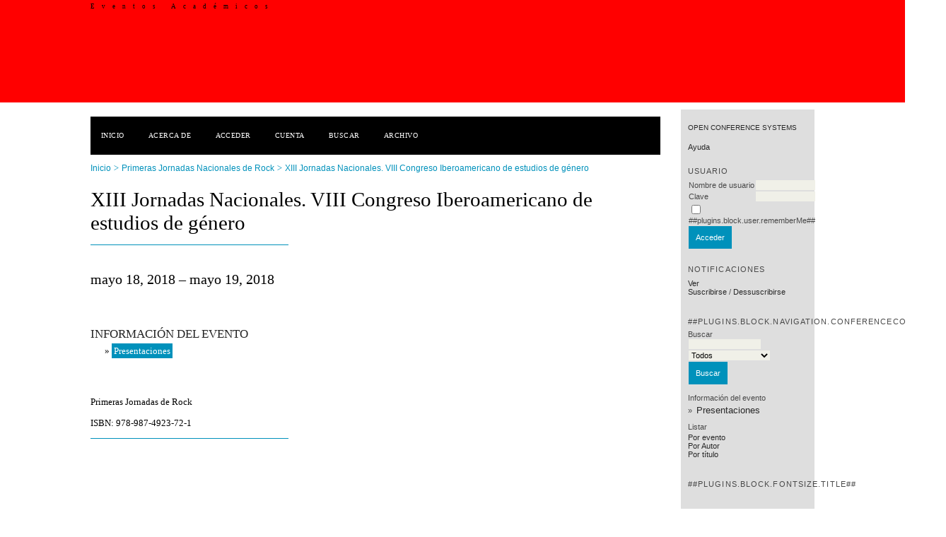

--- FILE ---
content_type: text/html; charset=utf-8
request_url: http://eventosacademicos.filo.uba.ar/index.php/JROCK/XIII-VIII-2017/index
body_size: 2113
content:
<?xml version="1.0" encoding="UTF-8"?>
<!DOCTYPE html PUBLIC "-//W3C//DTD XHTML 1.0 Transitional//EN"
	"http://www.w3.org/TR/xhtml1/DTD/xhtml1-transitional.dtd">
<html xmlns="http://www.w3.org/1999/xhtml">
<head>
	<meta http-equiv="Content-Type" content="text/html; charset=utf-8" />
	<title>XIII Jornadas Nacionales. VIII Congreso Iberoamericano de estudios de género</title>
	<meta name="description" content="" />
	<meta name="keywords" content="" />
	<meta name="generator" content="Open Conference Systems 2.3.6.0" />
	
		<link rel="stylesheet" href="http://eventosacademicos.filo.uba.ar/lib/pkp/styles/common.css" type="text/css" />
	<link rel="stylesheet" href="http://eventosacademicos.filo.uba.ar/styles/common.css" type="text/css" />
	
	<!-- Base Jquery -->
	<script src="http://www.google.com/jsapi"></script>
	<script>
		google.load("jquery", "1");
		google.load("jqueryui", "1");
	</script>
		<!-- Add javascript required for font sizer -->
	<script type="text/javascript" src="http://eventosacademicos.filo.uba.ar/lib/pkp/js/jquery.cookie.js"></script>	
	<script type="text/javascript" src="http://eventosacademicos.filo.uba.ar/lib/pkp/js/fontController.js" ></script>
	<script type="text/javascript">
		$(function(){
			fontSize("#sizer", "body", 9, 16, 32, "http://eventosacademicos.filo.uba.ar"); // Initialize the font sizer
		});
	</script>
	
	
	<link rel="stylesheet" href="http://eventosacademicos.filo.uba.ar/styles/sidebar.css" type="text/css" />		<link rel="stylesheet" href="http://eventosacademicos.filo.uba.ar/styles/rightSidebar.css" type="text/css" />	
			<link rel="stylesheet" href="http://eventosacademicos.filo.uba.ar/public/site/sitestyle.css" type="text/css" />
			<link rel="stylesheet" href="http://eventosacademicos.filo.uba.ar/lib/pkp/styles/jqueryUi.css" type="text/css" />
			<link rel="stylesheet" href="http://eventosacademicos.filo.uba.ar/lib/pkp/styles/jquery.pnotify.default.css" type="text/css" />
			<link rel="stylesheet" href="http://eventosacademicos.filo.uba.ar/lib/pkp/styles/themes/default/pnotify.css" type="text/css" />
	
	<script type="text/javascript" src="http://eventosacademicos.filo.uba.ar/lib/pkp/js/general.js"></script>
	
</head>
<body>
<div id="container">

<div id="header">
<div id="headerTitle">
<h1>
	Eventos Académicos
</h1>
</div>
</div>

<div id="body">

	<div id="sidebar">
							<div id="rightSidebar">
				<div class="block" id="sidebarDevelopedBy">
	<a class="blockTitle" href="http://pkp.sfu.ca/ocs/" id="developedBy">Open Conference Systems</a>
</div>	<div class="block" id="sidebarHelp">
	<a class="blockTitle" href="javascript:openHelp('http://eventosacademicos.filo.uba.ar/index.php/JROCK/XIII-VIII-2017/help/view/user/topic/000005')">Ayuda</a>
</div><div class="block" id="sidebarUser">
	<span class="blockTitle">Usuario</span>
			<form method="post" action="http://eventosacademicos.filo.uba.ar/index.php/JROCK/XIII-VIII-2017/login/signIn">
			<table>
				<tr>
					<td><label for="sidebar-username">Nombre de usuario</label></td>
					<td><input type="text" id="sidebar-username" name="username" value="" size="12" maxlength="32" class="textField" /></td>
				</tr>
				<tr>
					<td><label for="sidebar-password">Clave</label></td>
					<td><input type="password" id="sidebar-password" name="password" value="" size="12" maxlength="32" class="textField" /></td>
				</tr>
				<tr>
					<td colspan="2"><input type="checkbox" id="remember" name="remember" value="1" /> <label for="remember">##plugins.block.user.rememberMe##</label></td>
				</tr>
				<tr>
					<td colspan="2"><input type="submit" value="Acceder" class="button" /></td>
				</tr>
			</table>
		</form>
	</div><div class="block" id="notification">
	<span class="blockTitle">Notificaciones</span>
	<ul>
					<li><a href="http://eventosacademicos.filo.uba.ar/index.php/JROCK/XIII-VIII-2017/notification">Ver</a></li>
			<li><a href="http://eventosacademicos.filo.uba.ar/index.php/JROCK/XIII-VIII-2017/notification/subscribeMailList">Suscribirse</a> / <a href="http://eventosacademicos.filo.uba.ar/index.php/JROCK/XIII-VIII-2017/notification/unsubscribeMailList">Dessuscribirse</a></li>	
			</ul>
</div>	
	<div class="block" id="sidebarNavigation">
		<span class="blockTitle">##plugins.block.navigation.conferenceContent##</span>
		
		<span class="blockSubtitle">Buscar</span>
		<form method="post" action="http://eventosacademicos.filo.uba.ar/index.php/JROCK/XIII-VIII-2017/search/results">
		<table>
		<tr>
			<td><input type="text" id="query" name="query" size="15" maxlength="255" value="" class="textField" /></td>
		</tr>
		<tr>
			<td><select name="searchField" size="1" class="selectMenu">
				<option label="Todos" value="">Todos</option>
<option label="Autores" value="1">Autores</option>
<option label="Título" value="2">Título</option>
<option label="Resumen" value="4">Resumen</option>
<option label="Términos indizados" value="120">Términos indizados</option>
<option label="Texto completo" value="128">Texto completo</option>

			</select></td>
		</tr>
		<tr>
			<td><input type="submit" value="Buscar" class="button" /></td>
		</tr>
		</table>
		</form>
		
		<br />
	
				<span class="blockSubtitle">Información del evento</span>

		<ul class="plain">
															<li>&#187; <a href="http://eventosacademicos.filo.uba.ar/index.php/JROCK/XIII-VIII-2017/schedConf/presentations">Presentaciones</a></li>																	</ul>
		
				<span class="blockSubtitle">Listar</span>
		<ul>
			<li><a href="http://eventosacademicos.filo.uba.ar/index.php/JROCK/XIII-VIII-2017/search/schedConfs">Por evento</a></li>
			<li><a href="http://eventosacademicos.filo.uba.ar/index.php/JROCK/XIII-VIII-2017/search/authors">Por Autor</a></li>
			<li><a href="http://eventosacademicos.filo.uba.ar/index.php/JROCK/XIII-VIII-2017/search/titles">Por título</a></li>
					</ul>
			</div>
<div class="block" id="sidebarFontSize" style="margin-bottom: 4px;">
	<span class="blockTitle">##plugins.block.fontSize.title##</span>
	<div id="sizer"></div>
</div>
<br />
<div class="block" id="sidebarInformation">
	<span class="blockTitle">##plugins.block.information.link##</span>
	<ul>
		<li><a href="http://eventosacademicos.filo.uba.ar/index.php/JROCK/XIII-VIII-2017/information/readers">Para lectores</a></li>		<li><a href="http://eventosacademicos.filo.uba.ar/index.php/JROCK/XIII-VIII-2017/information/authors">Para Autores</a></li>	</ul>
</div>

			</div>
			</div>

<div id="main">
<div id="navbar">
	<ul class="menu">
		<li><a href="http://eventosacademicos.filo.uba.ar/index.php/index/index/index/index">Inicio</a></li>
		<li><a href="http://eventosacademicos.filo.uba.ar/index.php/JROCK/XIII-VIII-2017/about">Acerca de</a></li>
					<li><a href="http://eventosacademicos.filo.uba.ar/index.php/JROCK/XIII-VIII-2017/login">Acceder</a></li>
			<li><a href="http://eventosacademicos.filo.uba.ar/index.php/JROCK/XIII-VIII-2017/user/account">Cuenta</a></li>
				<li><a href="http://eventosacademicos.filo.uba.ar/index.php/JROCK/XIII-VIII-2017/search">Buscar</a></li>

								<li><a href="http://eventosacademicos.filo.uba.ar/index.php/JROCK/index/schedConfs/archive">Archivo</a></li>						
										</ul>
</div>
<div id="breadcrumb">
	<a href="http://eventosacademicos.filo.uba.ar/index.php/index/index/index">Inicio</a> &gt;
			<a href="http://eventosacademicos.filo.uba.ar/index.php/JROCK/index/index" class="hierarchyLink">Primeras Jornadas Nacionales de Rock</a> &gt;
			<a href="http://eventosacademicos.filo.uba.ar/index.php/JROCK/XIII-VIII-2017/index" class="current">XIII Jornadas Nacionales. VIII Congreso Iberoamericano de estudios de género</a></div>
<h2>XIII Jornadas Nacionales. VIII Congreso Iberoamericano de estudios de género</h2>


<div id="content">

<h2></h2>
			<h2>mayo 18, 2018 &ndash; mayo 19, 2018</h2>

<br />

<div></div>


<br />


<h3>Información del evento</h3>

<ul class="plain">
					<li>&#187; <a href="http://eventosacademicos.filo.uba.ar/index.php/JROCK/XIII-VIII-2017/schedConf/presentations">Presentaciones</a></li>					</ul>


<br /><br />
<p>Primeras Jornadas de Rock</p><p>ISBN: 978-987-4923-72-1</p>

</div><!-- content -->
</div><!-- main -->
</div><!-- body -->



</div><!-- container -->
</body>
</html>